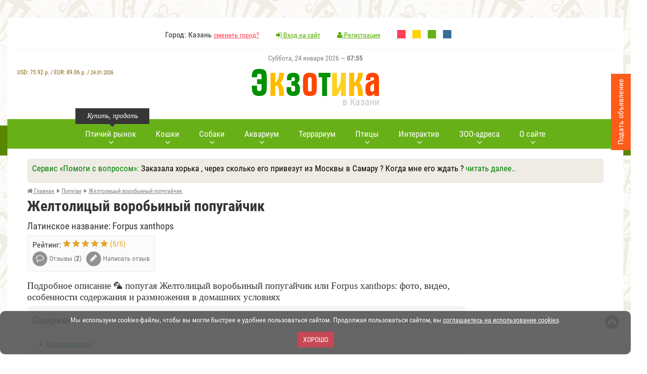

--- FILE ---
content_type: text/html; charset=utf-8
request_url: https://www.ekzotika.com/popugai/jeltolitsyiy_vorobinyiy_popugaychik/
body_size: 11433
content:
<!DOCTYPE html><html lang="ru-RU"><head><title>Желтолицый воробьиный попугайчик 🦜: фото, видео, содержание и размножение</title><meta name="description" content="Подробное описание 🦜 попугая Желтолицый воробьиный попугайчик или Forpus xanthops: фото, видео, особенности содержания и размножения в домашних условиях" /><meta property="og:title" content="Желтолицый воробьиный попугайчик (Forpus xanthops): фото, видео, содержание, разведение, купить"/><meta property="og:description" content="Желтолицый воробьиный попугайчик или Forpus xanthops - подробное описание, фото, видео, особенности содержания и разведения в домашних условиях"/><meta property="og:image" content="https://www.ekzotika.com/ekzotika_img/birds/53.jpg"/><meta property="og:url" content="https://www.ekzotika.com/popugai/jeltolitsyiy_vorobinyiy_popugaychik/"/><meta property="og:type" content="website"/><link rel="canonical" href="https://www.ekzotika.com/popugai/jeltolitsyiy_vorobinyiy_popugaychik/"/><meta http-equiv="Content-Type" content="text/html; charset=utf-8" /><link rel="apple-touch-icon" sizes="57x57" href="/apple-icon-57x57.png"/><link rel="apple-touch-icon" sizes="60x60" href="/apple-icon-60x60.png"/><link rel="apple-touch-icon" sizes="72x72" href="/apple-icon-72x72.png"/><link rel="apple-touch-icon" sizes="76x76" href="/apple-icon-76x76.png"/><link rel="apple-touch-icon" sizes="114x114" href="/apple-icon-114x114.png"/><link rel="apple-touch-icon" sizes="120x120" href="/apple-icon-120x120.png"/><link rel="apple-touch-icon" sizes="144x144" href="/apple-icon-144x144.png"/><link rel="apple-touch-icon" sizes="152x152" href="/apple-icon-152x152.png"/><link rel="apple-touch-icon" sizes="180x180" href="/apple-icon-180x180.png"/><link rel="icon" type="image/png" sizes="192x192" href="/android-icon-192x192.png"/><link rel="icon" type="image/png" sizes="32x32" href="/favicon-32x32.png"/><link rel="icon" type="image/png" sizes="96x96" href="/favicon-96x96.png"/><link rel="icon" type="image/png" sizes="16x16" href="/favicon-16x16.png"/><link rel="manifest" href="/manifest.json"/><meta name="msapplication-TileColor" content="#ffffff"/><meta name="msapplication-TileImage" content="/ms-icon-144x144.png"/><meta name="theme-color" content="#83ca11"/><meta name="viewport" content="width=device-width, initial-scale=1.0" /><link type="text/css" rel="stylesheet" href="/min/b=templates&amp;f=css/style.css,css/style2.css,css/media.css&amp;my=1" /><style>.main-navi { background-color: #68B018;
}
.main-navi__item:hover>A::after { background-color: green;
}
li.main-navi__item A { color: #fff;
}
A:visited { color: #7D7D7D;
}
A:link {
color: green;
text-decoration:none;
}
A:hover {
color: #333;
}
.main-navi::before { background: url("/templates/img/nav-left-arrow2.png") no-repeat 0 0;
}
.main-navi::after { background: url("/templates/img/nav-right-arrow2.png") no-repeat 0 0;
}</style> <script type="text/javascript" src="/min/b=templates/js&amp;f=jquery-1.11.2.min.js,fancybox/jquery.fancybox.pack.js,jquery.form.js,jquery.validate.js,pfd.ajax.js,all.js&amp;my=1"></script> <!-- Yandex.RTB --><script>window.yaContextCb=window.yaContextCb||[]</script><script src="https://yandex.ru/ads/system/context.js" async></script> </head><body> <!-- Yandex.Metrika counter --><script type="text/javascript" > (function (d, w, c) { (w[c] = w[c] || []).push(function() { try { w.yaCounter821430 = new Ya.Metrika2({ id:821430, clickmap:true, trackLinks:true, accurateTrackBounce:true, webvisor:true, ut:"noindex" }); } catch(e) { } }); var n = d.getElementsByTagName("script")[0], s = d.createElement("script"), f = function () { n.parentNode.insertBefore(s, n); }; s.type = "text/javascript"; s.async = true; s.src = "https://mc.yandex.ru/metrika/tag.js"; if (w.opera == "[object Opera]") { d.addEventListener("DOMContentLoaded", f, false); } else { f(); } })(document, window, "yandex_metrika_callbacks2");</script><noscript><div><img src="https://mc.yandex.ru/watch/821430?ut=noindex" style="position:absolute; left:-9999px;" alt="" /></div></noscript><!-- /Yandex.Metrika counter --> <!--noindex--><div id="cookie_accept" style="font-size: 14px;color:#fff; padding: 10px 5px 9px; text-align: center; background-color: #555;opacity: 0.9;width:100%;border-radius: 10px; bottom: 0; left: 0; z-index: 1111; position: fixed;" > <p>Мы используем cookies-файлы, чтобы вы могли быстрее и удобнее пользоваться сайтом. Продолжая пользоваться сайтом, вы <a style='text-decoration: underline; color: #fff;' href='/politika_konfidentsialnosti_sayta/' target='_blank'>соглашаетесь на использование cookies</a>.</p> <br><button onclick="$('#cookie_accept' ).hide();$.cookie('cookie_accept', '1', { expires: 300, path: '/' });return false;" style="margin-bottom:5px;" class="red_btn">Хорошо</button></div><br><script src="/templates/js/jquery.cookie.js"></script><!--/noindex--><!-- boxShadow8 --> <div class="wrapper" id="wrapper"><!-- wrapper --> <header><!-- header --> <div class="header__top"> <!-- <div class="header__top_left">..</div> --> <div class="header__top_middle"> <ul class="header__top_list"> <li>Город: Казань <a href="/regions/">сменить город?</a></li> <li><a href="/cp/#cpentr" style="color: #55ab00;" ><i class="fa fa-sign-in"></i> Вход на сайт</a></li> <li> <a href="/cp/#cpreg" style="color: #55ab00;" > <i class="fa fa-user"></i>	Регистрация</a></li> <!--noindex--> <li style="margin-right: 10px;"><a rel="nofollow" style="display:inline-block;width:17px;height:17px;background-color:#ff3d54;" href="?change_color_theme=0"></a></li> <li style="margin-right: 10px;"><a rel="nofollow" style="display:inline-block;width:17px;height:17px;background-color:#FFD400;" href="?change_color_theme=1"></a></li> <li style="margin-right: 10px;"><a rel="nofollow" style="display:inline-block;width:17px;height:17px;background-color:#68B018;" href="?change_color_theme=2"></a></li> <li><a rel="nofollow" style="display:inline-block;width:17px;height:17px;background-color:#396E96;" href="?change_color_theme=3"></a></li> <!--/noindex--> </ul> </div> </div> <div class="header__row"> <!--noindex--> <div style="font-size:14px;color:gray;height:30px;" class="holidays">Суббота, 24 января 2026 &mdash; <strong>07:55</strong></div> <div style="text-align:center;color:#826615;font-size:12px;z-index: 100;" id="inform_block"> <div style="clear:both;"></div><div style="margin-top:30px;font-weight:300;text-align:center;">USD: <span style="font-weight:500;">75.92</span>&nbsp;р. / EUR: <span style="font-weight:500;">89.06</span>&nbsp;р. / <span style="font-size:11px;">24.01.2026</span> </div></div><!--/noindex--> <a href="/" class="logo"> <img style="width:100%;max-width:259px;" src="/templates/img/logo.png" alt="ЗОО-портал ЭКЗОТИКА"/> <span>в Казани</span> </a> </div> </header><!-- header END --> <div style="text-align:center;" class="top__panel"><!-- top__panel --> <!--noindex--> <div id="mmeny" class="short_nav"><!-- short_nav --> <i id="mmicon" class="fa fa-bars"></i> <div class="short_nav_inner"> <div class="short_nav_inner2"> <ul class="short_nav__list"> <li style="text-align: left; padding: 10px 20px 10px;border-bottom: 1px solid #232323;"><span style="color:white;"><i class="fa fa-check-circle"></i> Казань</span> <a rel="nofollow" style="color:yellow;" href="/regions/">сменить город?</a></li> <li class="short_nav__list_item"><a rel="nofollow" href="/ptichka/kazan/"><i class=""></i> <span class="link-word-wrap">Птичий рынок</span></a></li> <li class="short_nav__list_item"><a rel="nofollow" href="/addboard/"><i class=""></i> <span class="link-word-wrap">Добавить объявление</span></a></li> <li class="short_nav__list_item"><a rel="nofollow" href="/akvarium/"><i class=""></i> <span class="link-word-wrap">Всё про аквариум</span></a></li> <li class="short_nav__list_item"><a rel="nofollow" href="/terrarium/"><i class=""></i> <span class="link-word-wrap">Всё про террариум</span></a></li> <li class="short_nav__list_item"><a rel="nofollow" href="/akvariumnyie-ryibki/"><i class=""></i> <span class="link-word-wrap">Аквариумные рыбки</span></a></li> <li class="short_nav__list_item"><a rel="nofollow" href="/akvariumnyie-rasteniya/"><i class=""></i> <span class="link-word-wrap">Аквариумные растения</span></a></li> <li class="short_nav__list_item"><a rel="nofollow" href="/dogs/"><i class=""></i> <span class="link-word-wrap">Виды собак</span></a></li> <li class="short_nav__list_item"><a rel="nofollow" href="/porody_sobak/"><i class=""></i> <span class="link-word-wrap">Породы собак</span></a></li> <li class="short_nav__list_item"><a rel="nofollow" href="/cats/"><i class=""></i> <span class="link-word-wrap">Породы кошек</span></a></li> <li class="short_nav__list_item"><a rel="nofollow" href="/kontakt/"><i class="fa fa-envelope-o"></i> <span class="link-word-wrap">Контакты</span></a></li> <li class="short_nav__list_item"><a rel="nofollow" href="/vopros_otvet/"><i class=""></i> <span class="link-word-wrap">Вопрос-Ответ</span></a></li> <li class="short_nav__list_item"><a rel="nofollow" href="/bolezni-akvariumnyih-ryib/"><i class=""></i> <span class="link-word-wrap">Болезни аквариумных рыбок</span></a></li> <li class="short_nav__list_item"><a rel="nofollow" href="/zoo/"><i class=""></i> <span class="link-word-wrap">ЗОО адреса</span></a></li> <li class="short_nav__list_item"><a rel="nofollow" href="/bird/"><i class=""></i> <span class="link-word-wrap">Всё про попугаев</span></a></li> <li class="short_nav__list_item"><a rel="nofollow" href="/koshki/"><i class=""></i> <span class="link-word-wrap">Всё про кошек</span></a></li> <li class="short_nav__list_item"><a rel="nofollow" href="/foto-akvariumnyih-ryib/"><i class=""></i> <span class="link-word-wrap">Фото аквариумных рыб</span></a></li> <li class="short_nav__list_item"><a rel="nofollow" href="/foto-akvariumnyih-rasteniy/"><i class=""></i> <span class="link-word-wrap">Фото аквариумных растений</span></a></li> <li class="short_nav__list_item"><a rel="nofollow" href="/popugai/"><i class=""></i> <span class="link-word-wrap">Попугаи</span></a></li> <li class="short_nav__list_item"><a rel="nofollow" href="/foto-popugaev/"><i class=""></i> <span class="link-word-wrap">Фото попугаев</span></a></li> <li class="short_nav__list_item"><a rel="nofollow" href="/foto-porod-sobak/"><i class=""></i> <span class="link-word-wrap">Фото пород собак</span></a></li> <li class="short_nav__list_item"><a rel="nofollow" href="/foto-porod-koshek/"><i class=""></i> <span class="link-word-wrap">Фото пород кошек</span></a></li> <li class="short_nav__list_item"><a rel="nofollow" href="/sayty-o-jivotnyh/"><i class=""></i> <span class="link-word-wrap">Сайты о животных</span></a></li> <li class="short_nav__list_item"><a rel="nofollow" href="/sobaki/"><i class=""></i> <span class="link-word-wrap">Всё про собак</span></a></li> <li class="short_nav__list_item"><a rel="nofollow" href="/addlink/"><i class=""></i> <span class="link-word-wrap">Добавление нового сайта</span></a></li> <li class="short_nav__list_item"><a rel="nofollow" href="/prikolnye_zhivotnye_kartinki/"><i class=""></i> <span class="link-word-wrap">Прикольные животные фото</span></a></li> <li class="short_nav__list_item"><a rel="nofollow" href="/prikolnye_zhivotnye_video/"><i class=""></i> <span class="link-word-wrap">Прикольные животные видео</span></a></li> <li class="short_nav__list_item"><a rel="nofollow" href="/ad/"><i class="fa fa-play-circle-o"></i> <span class="link-word-wrap">Реклама на сайте</span></a></li> <li class="short_nav__list_item"><a rel="nofollow" href="/addzoo/"><i class="fa fa-plus-square"></i> <span class="link-word-wrap">Добавить ЗОО-адрес</span></a></li> </ul> </div> </div> </div><!-- short_nav END --> <!--/noindex--> <div class="short_user"><!-- short_nav --> <a rel="nofollow" href="/cp/#cpentr"><i class="fa fa-user"></i></a> </div><!-- short_nav END --> <div style="display:inline-block;width:auto;"><a href="/"><img style="max-height:30px;margin-top:10px;width:100%;max-width:174px;" src="/templates/img/logo_mini.png" alt="ЗОО-портал ЭКЗОТИКА"/></a></div> <div class="top__panel_search"><!-- top__panel_search --> </div><!-- top__panel_search --> </div><!-- top__panel END --> <div class="content"><!-- content --> <nav><!-- nav --> <ul class="main-navi"> <li class="main-navi__item"> <span style="width: 150px;left: 0px;" class="main-navi__item_tolltip">Купить, продать</span> <a href="/ptichka/kazan/"><span class="main-navi_arrow">Птичий рынок</span></a> <div style="width: 350px;" class="main-navi__sub"><!-- main-navi__sub--> <div class="main-navi__sub__inner"> <div class="main-navi__sub_box"> Птичий рынок Казани (<a style="color:red;" href="/regions/">сменить город?</a>)<!--noindex--> <ul class="main-navi__sub__list"> <li><a rel="nofollow" href="/ptichka/kazan/sobaki/">Собаки</a></li><li><a rel="nofollow" href="/ptichka/kazan/koshki/">Кошки</a></li><li><a rel="nofollow" href="/ptichka/kazan/ptitsy/">Птицы</a></li><li><a rel="nofollow" href="/ptichka/kazan/akvariumnye-rybki/">Аквариумные рыбки</a></li><li><a rel="nofollow" href="/ptichka/kazan/reptilii/">Рептилии </a></li><li><a rel="nofollow" href="/ptichka/kazan/gryzuny/">Грызуны </a></li><li><a rel="nofollow" href="/ptichka/kazan/chlenistonogie/">Членистоногие</a></li><li><a rel="nofollow" href="/ptichka/kazan/amfibii/">Амфибии </a></li><li><a rel="nofollow" href="/ptichka/kazan/loshadi/">Лошади </a></li><li><a rel="nofollow" href="/ptichka/kazan/drugie-jivotnye/">Другие животные </a></li><li><a rel="nofollow" href="/ptichka/kazan/rasteniya/">Растения </a></li><li><a rel="nofollow" href="/ptichka/kazan/akvariumnye-jivotnye/">Аквариумные животные</a></li><li><a rel="nofollow" href="/ptichka/kazan/akvariumnye-rasteniya/">Аквариумные растения</a></li><li><a rel="nofollow" href="/ptichka/kazan/selskokhozyajstvennye-zhivotnye/">Сельскохозяйственные животные</a></li> <li><a rel="nofollow" href="/ptichka/kazan/">все разделы</a></li> </ul><!--/noindex--><br><p><a style="color:red;" href="/addboard/">Подать объявление</a></p> </div> </div> </div><!-- main-navi__sub END --> </li> <li class="main-navi__item"> <a href="/cats/"><span class="main-navi_arrow">Кошки</span></a> <div style="width: 300px;" class="main-navi__sub"><!-- main-navi__sub--> <div class="main-navi__sub__inner"> <div class="main-navi__sub_box"> <ul class="main-navi__sub__list"> <li><a href="/cats/">Породы кошек</a></li><li><a href="/foto-porod-koshek/">Фото пород кошек</a></li><li><a href="/koshki/">Всё про кошек</a></li> </ul> </div> </div> </div><!-- main-navi__sub END --> </li> <li class="main-navi__item"> <a href="/dogs/"><span class="main-navi_arrow">Собаки</span></a> <div style="width: 300px;" class="main-navi__sub"><!-- main-navi__sub--> <div class="main-navi__sub__inner"> <div class="main-navi__sub_box"> <ul class="main-navi__sub__list"> <li><a href="/dogs/">Виды собак</a></li><li><a href="/porody_sobak/">Породы собак</a></li><li><a href="/foto-porod-sobak/">Фото пород собак</a></li><li><a href="/sobaki/">Всё про собак</a></li> </ul> </div> </div> </div><!-- main-navi__sub END --> </li> <li class="main-navi__item"> <a href="/akvarium/"><span class="main-navi_arrow">Аквариум</span></a> <div style="width: 300px;" class="main-navi__sub"><!-- main-navi__sub--> <div class="main-navi__sub__inner"> <div class="main-navi__sub_box"> <ul class="main-navi__sub__list"> <li><a href="/akvarium/">Всё про аквариум</a></li><li><a href="/akvariumnyie-ryibki/">Аквариумные рыбки</a></li><li><a href="/akvariumnyie-rasteniya/">Аквариумные растения</a></li><li><a href="/bolezni-akvariumnyih-ryib/">Болезни аквариумных рыб</a></li><li><a href="/foto-akvariumnyih-ryib/">Фото аквариумных рыб</a></li><li><a href="/foto-akvariumnyih-rasteniy/">Фото аквариумных растений</a></li> </ul> </div> </div> </div><!-- main-navi__sub END --> </li> <li class="main-navi__item"> <a href="/terrarium/"><span>Террариум</span></a> </li> <li class="main-navi__item"> <a href="/popugai/#"><span class="main-navi_arrow">Птицы</span></a> <div style="width: 250px;" class="main-navi__sub"><!-- main-navi__sub--> <div class="main-navi__sub__inner"> <div class="main-navi__sub_box"> <ul class="main-navi__sub__list"> <li><a href="/popugai/">Виды попугаев</a></li> <li><a href="/bird/">Всё про попугаев</a></li> <li><a href="/foto-popugaev/">Фото попугаев</a></li> </ul> </div> </div> </div><!-- main-navi__sub END --> </li> <!-- <li class="main-navi__item"> <a href="/gryzuny/"><span>Грызуны</span></a> </li>--> <li class="main-navi__item"> <a rel="nofollow" href="#"><span class="main-navi_arrow">Интерактив</span></a> <div style="width: 350px;" class="main-navi__sub"><!-- main-navi__sub--> <div class="main-navi__sub__inner"> <div class="main-navi__sub_box"> <ul class="main-navi__sub__list"><li><a href="/vopros_otvet/">Вопрос-Ответ <sup style="color:red;">новое</sup></a></li><li><a href="/prikolnye_zhivotnye_kartinki/">Прикольные животные фото <sup style="color:red;">новое</sup></a></li><li><a href="/prikolnye_zhivotnye_video/">Прикольные животные видео <sup style="color:red;">новое</sup></a></li><li><a href="https://newforum.ekzotika.com/">Форум любителей животных</a></li> </ul> </div> </div> </div><!-- main-navi__sub END --> </li> <li class="main-navi__item"> <a href="/zoo/"><span class="main-navi_arrow">ЗОО-адреса</span></a> <div style="width: 350px;" class="main-navi__sub"><!-- main-navi__sub--> <div class="main-navi__sub__inner"> <div class="main-navi__sub_box"><!--noindex--><strong>ЗОО адреса Казани </strong> <ul class="main-navi__sub__list"> <li><a rel="nofollow" href="/zoo/kazan/veterinarnye-kliniki/">Ветеринарные клиники</a> (16)</li><li><a rel="nofollow" href="/zoo/kazan/zoomagaziny/">Зоомагазины</a> (30)</li><li><a rel="nofollow" href="/zoo/kazan/internet-zoomagaziny/">Интернет зоомагазины</a> (5)</li><li><a rel="nofollow" href="/zoo/kazan/pitomniki/">Питомники</a> (28)</li><li><a rel="nofollow" href="/zoo/kazan/gostinitsy-i-priyuty-dlya-jivotnyh/">Гостиницы и приюты для животных </a> (8)</li><li><a rel="nofollow" href="/zoo/kazan/skoraya-pomosch-jivotnym/">Скорая помощь животным</a> (4)</li><li><a rel="nofollow" href="/zoo/kazan/kinologiya-i-dressirovka-jivotnyh/">Кинология и дрессировка животных</a> (10)</li><li><a rel="nofollow" href="/zoo/kazan/tovary-dlya-jivotnyh/">Товары для животных</a> (14)</li><li><a rel="nofollow" href="/zoo/kazan/uslugi-jivotnym/">Услуги животным</a> (14)</li><li><a rel="nofollow" href="/zoo/kazan/kluby-lyubiteley-jivotnyh/">Клубы любителей животных</a> (8)</li><li><a rel="nofollow" href="/zoo/kazan/rasteniya-i-semena-rasteniy/">Растения и семена растений </a> (4)</li><li><a rel="nofollow" href="/zoo/kazan/zoobiznes/">Зообизнес</a> (3)</li> </ul><!--/noindex--><br><p><a style="color:red;" href="/addzoo/">добавить ЗОО-адрес</a></p> </div> </div> </div><!-- main-navi__sub END --> </li> <li class="main-navi__item"> <a href="#"><span class="main-navi_arrow">О сайте</span></a> <div style="width: 250px;" class="main-navi__sub"><!-- main-navi__sub--> <div class="main-navi__sub__inner"> <div class="main-navi__sub_box"> <ul class="main-navi__sub__list"> <li><a href="/kontakt/">Контакты</a></li><li><a href="/sayty-o-jivotnyh/">Сайты о животных</a></li><li><a style="color:red;" href="/ad/">Реклама на сайте</a></li> </ul> </div> </div> </div><!-- main-navi__sub END --> </li> </ul> </nav><!-- nav END --> <div class="banner_inner"></div> <!--noindex--> <div class="section__padding"> <div style="width:100%;margin:0 auto;margin-bottom:5px;background-color: #efece6;" class="sblockr"> <div style="color:green;font-size:17px;">Сервис &laquo;Помоги с вопросом&raquo;: <span style="color:black;">Заказала хорька , через сколько его привезут из Москвы в Самару ? Когда мне его ждать ?</span> <a id="show_more" class="show_more" href="#" onclick="$('#show_more').hide(); $('#show_less').show(); var currentHeight = $('#full_text').height(); $('#full_text').css('height', 'auto'); var height = $('#full_text').height(); $('#full_text').css('height', currentHeight + 'px'); $('#full_text').animate({ height: height }); return false;" style="display: inline;">читать далее..</a> <a id="show_less" class="show_less" href="#" style="display: none;" onclick="$('#show_less').hide(); $('#show_more').show(); $('#full_text').animate({ height: '0px' }); return false;">свернуть</a> </div> <div id="full_text" style="text-align:center;height: 0px; overflow: hidden; display:block;margin-top:5px;margin-bottom:5px;" ><p style="text-align:center;"><a rel="nofollow" class="button small green" href="/otvet/2246_zakazala-horka-cherez-skolko-ego-privezut-iz-moskvy-v-samaru-kogda-mne-ego-jdat-.html#reply_form"><span>Ответить</span></a> <a rel="nofollow" class="button small brown" href="/vopros_otvet/#topics_all"><span>Другие вопросы</span></a> <a rel="nofollow" class="button small orange" href="/vopros_otvet/#reply"><span>Задать вопрос</span></a> </p> </div> </div> </div> <!--/noindex--> <div class="content__inner"><!-- content__inner --><section class="section section__padding"> <!-- breadcrumb --> <ul itemscope itemtype="http://schema.org/BreadcrumbList" class="breadcrumb"> <li itemprop="itemListElement" itemscope itemtype="http://schema.org/ListItem"><a itemprop="item" href="/"><span itemprop="name"><i class="fa fa-home"></i> Главная</span></a><meta itemprop="position" content="1" /> &raquo;</li> <li itemprop="itemListElement" itemscope itemtype="http://schema.org/ListItem"><a itemprop="item" href="/popugai/"><span itemprop="name">Попугаи</span></a><meta itemprop="position" content="2" /> &raquo;</li> <li itemprop="itemListElement" itemscope itemtype="http://schema.org/ListItem"><a itemprop="item" class="last" href="/popugai/jeltolitsyiy_vorobinyiy_popugaychik/"><span itemprop="name">Желтолицый воробьиный попугайчик</span></a><meta itemprop="position" content="3" /></li> </ul> <!-- breadcrumb END --> <div style="clear:both;"></div> <div itemscope itemtype="http://schema.org/Article"> <meta itemprop="headline" content="Желтолицый воробьиный попугайчик"/> <h1 itemprop="name">Желтолицый воробьиный попугайчик</h1><div class="section__wrap"><!-- section__wrap --><div class="left__section"><!-- left__section END --> <div class="section_content"><p>Латинское название: Forpus xanthops</p> <div> <div class="leave_review"><!-- leave_review --><div class="leave_review_rate">Рейтинг: <div class="rating__block"><i class="fa fa-star"></i> <i class="fa fa-star"></i> <i class="fa fa-star"></i> <i class="fa fa-star"></i> <i class="fa fa-star"></i>	(<span>5</span>/<span>5</span>)</div></div><a href="#add_comment" class="leave_review_read" style="color: #777;"><i class="fa fa-comment-o"></i> <span class="txt_rev">Отзывы (<strong itemprop="commentCount">2</strong>)</span></a><a href="#add_comment" class="leave_review_write" style="color: #777;"><i class="fa fa-pencil"></i> <span class="txt_rev">Написать отзыв</span></a></div><!-- leave_review END --> </div><p><span style="font-family: cursive;" itemprop="description">Подробное описание 🦜 попугая Желтолицый воробьиный попугайчик или Forpus xanthops: фото, видео, особенности содержания и размножения в домашних условиях</span></p><div class="content_unit_text"> <div itemprop="articleBody"> <div style="background-color:#F5F4F4;" class="sblockr"> <p>Содержание:</p> <ul> <li><a href="#article_klassifikatsiya">Классификация</a></li><li><a href="#article_vneshniy-vid">Внешний вид</a></li><li><a href="#article_rasprostranenie">Распространение</a></li><li><a href="#article_obraz-jizni">Образ жизни</a></li><li><a href="#article_soderjanie">Содержание</a></li><li><a rel="nofollow" href="#all_rod">Другие виды рода Воробьиные попугайчики</a></li> <li><a href="#video">Видео обзоры</a> </li> <li><a rel="nofollow" href="#buy">Купить продать</a></li> <li><a rel="nofollow" href="#porody_all">Попугаи из одного семейства</a></li> </ul> </div> <div > <a class="fbig" title="Желтолицый воробьиный попугайчик (Forpus xanthops) - " target="_blank" href="/ekzotika_img/birds/53.jpg"><img style="max-width:300px;" alt="Желтолицый воробьиный попугайчик (Forpus xanthops) - " border="0" src="/ekzotika_img/birds/small_53.jpg"></a><p> <i>Фото: Forpus xanthops</i></p> </div> <h2><a id="article_klassifikatsiya">Классификация</a></h2><p>Царство: Животные <br />Тип: Хордовые <br />Класс: Птицы <br />Отряд: Попугаеобразные <br />Семейство: Попугаевые <br />Подсемейство: Настоящие попугаи <br />Род: Воробьиные попугайчики</p><h2><a id="article_vneshniy-vid">Внешний вид</a></h2><p>Длина тела 14,5&nbsp;см. Самый крупный вид рода. Отличается не только величиной, но и окраской. Грудь и брюшко у него жёлто-зелёного цвета. Темя, лоб и щёки жёлтые, крестец и нижняя часть спины тёмно-синие. Крылья зелёные с серым оттенком.</p><p>&nbsp;</p><h2><a id="article_rasprostranenie">Распространение</a></h2><p>Обитают на северо-западе Перу.</p><p>&nbsp;</p><h2><a id="article_obraz-jizni">Образ жизни</a></h2><p>Населяют субтропические и тропические сухие леса.</p><p>&nbsp;</p><h2><a id="article_soderjanie">Содержание</a></h2><p>В Европу завозятся очень редко, хотя в настоящее время их успешно стали разводить.</p><a id="all_rod"></a><h2>Другие виды рода &laquo;Воробьиные попугайчики&raquo;:</h2><ul><li><a title="Зеленохвостый воробьиный попугайчик (Forpus passerinus)" href="/popugai/zelenohvostyiy_vorobinyiy_popugaychik/">Зеленохвостый воробьиный попугайчик</a> <div > <a href="/popugai/zelenohvostyiy_vorobinyiy_popugaychik/"> <img style="max-width:300px;" title="Зеленохвостый воробьиный попугайчик (Forpus passerinus) " alt="Зеленохвостый воробьиный попугайчик (Forpus passerinus) " border="0" src="/ekzotika_img/birds/small_54.jpg"></a> </div> </li><li><a title="Воробьиный попугайчик Лессона (Forpus coelestis)" href="/popugai/vorobinyiy_popugaychik_lessona/">Воробьиный попугайчик Лессона</a> <div > <a href="/popugai/vorobinyiy_popugaychik_lessona/"> <img style="max-width:300px;" title="Воробьиный попугайчик Лессона (Forpus coelestis) " alt="Воробьиный попугайчик Лессона (Forpus coelestis) " border="0" src="/ekzotika_img/birds/small_55.jpg"></a> </div> </li><li><a title="Очковый воробьиный попугайчик (Forpus conspicillatus)" href="/popugai/ochkovyiy_vorobinyiy_popugaychik/">Очковый воробьиный попугайчик</a> <div > <a href="/popugai/ochkovyiy_vorobinyiy_popugaychik/"> <img style="max-width:300px;" title="Очковый воробьиный попугайчик (Forpus conspicillatus) " alt="Очковый воробьиный попугайчик (Forpus conspicillatus) " border="0" src="/ekzotika_img/birds/small_56.jpg"></a> </div> </li><li><a title="Темноклювый воробьиный попугайчик (Forpus sclateri)" href="/popugai/temnoklyuvyiy_vorobinyiy_popugaychik/">Темноклювый воробьиный попугайчик</a> <div > <a href="/popugai/temnoklyuvyiy_vorobinyiy_popugaychik/"> <img style="max-width:219px;" title="Темноклювый воробьиный попугайчик (Forpus sclateri) " alt="Темноклювый воробьиный попугайчик (Forpus sclateri) " border="0" src="/ekzotika_img/birds/small_57.jpg"></a> </div> </li><li><a title="Мексиканский воробьиный попугайчик (Forpus cyanopygius)" href="/popugai/meksikanskiy_vorobinyiy_popugaychik/">Мексиканский воробьиный попугайчик</a> <div > <a href="/popugai/meksikanskiy_vorobinyiy_popugaychik/"> <img style="max-width:230px;" title="Мексиканский воробьиный попугайчик (Forpus cyanopygius) " alt="Мексиканский воробьиный попугайчик (Forpus cyanopygius) " border="0" src="/ekzotika_img/birds/small_210.jpg"></a> </div> </li></ul> <div class="clear-both"></div><div style="margin-bottom:15px;margin-top:15px;text-align:center;"><!--<script async src="//pagead2.googlesyndication.com/pagead/js/adsbygoogle.js"></script><ins class="adsbygoogle" style="display:block" data-ad-client="ca-pub-6947110126587163" data-ad-slot="5598895280" data-ad-format="auto" data-full-width-responsive="true"></ins><script>(adsbygoogle = window.adsbygoogle || []).push({});</script>--><!-- Yandex.RTB R-A-18060509-1 --><div id="yandex_rtb_R-A-18060509-1"></div><script>window.yaContextCb.push(() => { Ya.Context.AdvManager.render({ "blockId": "R-A-18060509-1", "renderTo": "yandex_rtb_R-A-18060509-1" })
})</script></div> <a id="video"></a><h2>Видео</h2><!--noindex--><h3>Video Encyclopedia of Parrot Species - #258 Forpus xanthops</h3><!--/noindex--><div id='v_aYN8uA_-Ttk' onclick='$("#v_aYN8uA_-Ttk").html("<div class=\"myvideo\"><iframe style=\"max-width:560px;\" src=\"https://www.youtube.com/embed/aYN8uA_-Ttk\" allowfullscreen></iframe></div>");' style='cursor:pointer;position:relative;'><img alt='Video Encyclopedia of Parrot Species - #258 Forpus xanthops' src='https://i.ytimg.com/vi/aYN8uA_-Ttk/hqdefault.jpg' style='width:100%;max-width:560px;'/><img alt='запуск видео' style='padding:0;border:0;width:64px;height:45px;position:absolute;top:45%;left:50%;' src='https://skidka-msk.ru/templates/images/YouTube-icon-full_color.png'></div><p>&nbsp;</p><!--noindex--><h3>Forpus xanthops / Yellow-faced Parrotlet / Periquito de Cara Amarilla</h3><!--/noindex--><div id='v_eGqncnW_n98' onclick='$("#v_eGqncnW_n98").html("<div class=\"myvideo\"><iframe style=\"max-width:560px;\" src=\"https://www.youtube.com/embed/eGqncnW_n98\" allowfullscreen></iframe></div>");' style='cursor:pointer;position:relative;'><img alt='Forpus xanthops / Yellow-faced Parrotlet / Periquito de Cara Amarilla' src='https://i.ytimg.com/vi/eGqncnW_n98/hqdefault.jpg' style='width:100%;max-width:560px;'/><img alt='запуск видео' style='padding:0;border:0;width:64px;height:45px;position:absolute;top:45%;left:50%;' src='https://skidka-msk.ru/templates/images/YouTube-icon-full_color.png'></div><p>&nbsp;</p><!--noindex--><h3>YELLOW-FACED PARROT (ALIPIOPSITTA XANTHOPS), PAPAGAIO-GALEGO, Free bird in the wild.</h3><!--/noindex--><div id='v_frcI6Rdpm2E' onclick='$("#v_frcI6Rdpm2E").html("<div class=\"myvideo\"><iframe style=\"max-width:560px;\" src=\"https://www.youtube.com/embed/frcI6Rdpm2E\" allowfullscreen></iframe></div>");' style='cursor:pointer;position:relative;'><img alt='YELLOW-FACED PARROT (ALIPIOPSITTA XANTHOPS), PAPAGAIO-GALEGO, Free bird in the wild.' src='https://i.ytimg.com/vi/frcI6Rdpm2E/hqdefault.jpg' style='width:100%;max-width:560px;'/><img alt='запуск видео' style='padding:0;border:0;width:64px;height:45px;position:absolute;top:45%;left:50%;' src='https://skidka-msk.ru/templates/images/YouTube-icon-full_color.png'></div><p>&nbsp;</p><!--noindex--><h3>YELLOW-FACED PARROT Calling (ALIPIOPSITTA XANTHOPS), PAPAGAIO-GALEGO, Free bird in the wild.</h3><!--/noindex--><div id='v_DhOSilKvx1E' onclick='$("#v_DhOSilKvx1E").html("<div class=\"myvideo\"><iframe style=\"max-width:560px;\" src=\"https://www.youtube.com/embed/DhOSilKvx1E\" allowfullscreen></iframe></div>");' style='cursor:pointer;position:relative;'><img alt='YELLOW-FACED PARROT Calling (ALIPIOPSITTA XANTHOPS), PAPAGAIO-GALEGO, Free bird in the wild.' src='https://i.ytimg.com/vi/DhOSilKvx1E/hqdefault.jpg' style='width:100%;max-width:560px;'/><img alt='запуск видео' style='padding:0;border:0;width:64px;height:45px;position:absolute;top:45%;left:50%;' src='https://skidka-msk.ru/templates/images/YouTube-icon-full_color.png'></div><p>&nbsp;</p><!--noindex--><h3>Blue-winged Parrotlet Forpus xanthopterygius Barba Azul Nature Reserve</h3><!--/noindex--><div id='v_PxGr-z1bw4w' onclick='$("#v_PxGr-z1bw4w").html("<div class=\"myvideo\"><iframe style=\"max-width:560px;\" src=\"https://www.youtube.com/embed/PxGr-z1bw4w\" allowfullscreen></iframe></div>");' style='cursor:pointer;position:relative;'><img alt='Blue-winged Parrotlet Forpus xanthopterygius Barba Azul Nature Reserve' src='https://i.ytimg.com/vi/PxGr-z1bw4w/hqdefault.jpg' style='width:100%;max-width:560px;'/><img alt='запуск видео' style='padding:0;border:0;width:64px;height:45px;position:absolute;top:45%;left:50%;' src='https://skidka-msk.ru/templates/images/YouTube-icon-full_color.png'></div><p>&nbsp;</p> </div></div><p style="text-align:right;"><span itemprop="author"><em>ЗОО-портал ЭКЗОТИКА</em></span></p><p style="text-align:right;">Обновлено: <span style="color:gray;">14.01.2026 12:37</span></p><div itemprop="publisher" itemscope itemtype="https://schema.org/Organization"> <div itemprop="logo" itemscope itemtype="https://schema.org/ImageObject"> <meta itemprop="url" content="https://www.ekzotika.com/templates/img/logo.png"> <meta itemprop="width" content="259"> <meta itemprop="height" content="55"> </div> <meta itemprop="name" content="ЗОО-портал ЭКЗОТИКА"> </div> <div itemprop="image" itemscope itemtype="https://schema.org/ImageObject"> <meta itemprop="url" content="https://www.ekzotika.com/ekzotika_img/birds/53.jpg"> <meta itemprop="width" content="370"> <meta itemprop="height" content="240"> </div><meta itemscope itemprop="mainEntityOfPage" itemType="https://schema.org/WebPage" content="https://www.ekzotika.com/popugai/jeltolitsyiy_vorobinyiy_popugaychik/"/><meta itemprop="datePublished" content="2004-07-20T00:00:00+04:00"/> <meta itemprop="dateModified" content="2026-01-14T12:37:51+03:00"/><p>&nbsp;</p><div style="background-color: #FFFFCC; border: 2px solid #669933;margin-top:10px;margin-bottom:20px;" class="sblockr"><h3><a style="color:orange;" onclick="$('#table_otzyv').slideDown('slow');$('#captcha').attr('src','/captcha/?rand='+rand(1,9999));$('#parent').val(0);$('#autor').html('');return false;" href="#"><strong><i class="fa fa-pencil"></i> добавить комментарий</strong></a></h3></div><p>&nbsp;</p><div id="add_comment"></div><div id="output"></div><script type="text/javascript">$(document).ready(function(){ var options = {	target: "#output", timeout: 3000 }; $("#RegisterForm").validate({ focusInvalid: false, focusCleanup: true,	submitHandler: function(form) {	form.submit(); }, rules: { persond: {	required: true }, user_name: {	required: true }, user_mail: {	required: true,	email: true }, user_comment: { required: true } , user_kod: { required: true,	remote: "/capcha.php" } }, messages: { persond: {	required: 'Для продолжения вы должны дать согласие на обработку персональных данных.' }, user_name: { required: 'Пожалуйста, введите Ваше имя.' }, user_mail: {	required: 'Пожалуйста, введите E-mail.',	email: 'Некорректный E-mail адрес.' }, user_comment: { required: 'Пожалуйста, введите &laquo;Комментарий&raquo;' }, user_kod: { required: 'Пожалуйста введите код подтверждения',	remote: 'Ошибка: неверный код!' } }, errorPlacement: function(error, element) { var er = element.attr("name"); error.appendTo( element.parent().find("span") ); }, invalidHandler: function(event, validator) {	$('button[type=submit]').show();	$('.loading').hide(); }
});
});</script><div style="display:none;" id="table_otzyv"><form enctype="multipart/form-data" id="RegisterForm" method="post" action="/popugai/jeltolitsyiy_vorobinyiy_popugaychik/#add_comment"><input id="parent" name="parent" value="0" type="hidden" /><input type="hidden" name="add_comment" value="1" /><table style="" class="form_table" > <tr ><td><label>Имя:</label><input style="width:100%;" name="user_name" value="" type="text" /><br><span style="color:#FF0000"></span></td></tr><tr ><td><label>E-mail:</label><input style="width:100%;" name="user_mail" value="" type="text" /><br><span style="color:#FF0000"></span></td></tr> <tr ><td><label>Фото (.jpg):</label><input style="width:100%;" name="file" type="file" /></td></tr><tr ><td><label>Оценка:</label><select name="stars" size="1" > <option value="">без оценки</option><option value="1">1</option><option value="2">2</option><option value="3">3</option><option value="4">4</option><option value="5">5</option></select></td></tr><tr ><td ><label>Комментарий<em id="autor"></em>:</label><textarea style="width:100%;height:150px;" name="user_comment"></textarea><br><span style="color:#FF0000"></span> <div style="max-width:550px;width:100%;" class="sblockr"><strong>Запрещено</strong>: вставлять ссылки, e-mail или любые контакты в отзыв</div></td></tr><tr><td ><div style="padding:10px;text-align:center;"><img alt="captcha" id="captcha" style="margin: 0 auto;width:200px;border:none;padding:0;" src="/templates/img/preloader.gif" /></div><div style="text-align:center;"><a class="content_unit_text" onclick="$('#captcha').attr('src','/captcha/?rand='+rand(1,9999));return false;" href="#">другой код</a></div></td></tr><tr ><td><label>Введите код:</label><input style="width:100%;" name="user_kod" value="" type="text" /><br><span style="color:#FF0000"></span></td></tr><tr ><td><label><input style="width:20px;height:20px;display: inline-block;" checked="checked" name="persond" type="checkbox" value="1"/> Нажимая кнопку «Добавить, я даю своё согласие www.ekzotika.com на обработку моих персональных данных, в соответствии с Федеральным законом от 27.07.2006 года №152-ФЗ «О персональных данных» для целей и на условиях представленных в <a href="/politika_konfidentsialnosti_sayta/"><strong style="text-decoration:underline;">политике конфиденциальности</strong></a>.<br><span style="color:#FF0000"></span></label></td></tr><tr><td style="text-align:center;"><div class="basket__form_btn" style="text-align:center;padding:10px;"> <button type="submit" class="red_btn">добавить</button></div></td></tr></table></form></div></div><!-- END --><div class="clear-both"></div><div style="margin-bottom:15px;margin-top:15px;text-align:center;"><!--<script async src="//pagead2.googlesyndication.com/pagead/js/adsbygoogle.js"></script><ins class="adsbygoogle" style="display:block" data-ad-client="ca-pub-6947110126587163" data-ad-slot="5598895280" data-ad-format="auto" data-full-width-responsive="true"></ins><script>(adsbygoogle = window.adsbygoogle || []).push({});</script>--><!-- Yandex.RTB R-A-18060509-3 --><div id="yandex_rtb_R-A-18060509-3"></div><script>window.yaContextCb.push(() => { Ya.Context.AdvManager.render({ "blockId": "R-A-18060509-3", "renderTo": "yandex_rtb_R-A-18060509-3" })
})</script></div><a id="buy"></a><h2>Купить & продать</h2> <table class="tablesorter" style="width:100%;margin-top:2px;"> <tbody><tr><td colspan="2">Нет объявлений для этого вида.</td></tr></tbody></table><br/><br/><div style="text-align:center;"><a class="button large green" href="/addboard/"><span>Подать объявление</span></a></div><br/><br/> <div class="section_content"></div></div><!-- left__section END --><div class="right__section"><!-- right__section --><!-- Yandex.RTB R-A-18060509-2 --><div id="yandex_rtb_R-A-18060509-2"></div><script>window.yaContextCb.push(() => { Ya.Context.AdvManager.render({ "blockId": "R-A-18060509-2", "renderTo": "yandex_rtb_R-A-18060509-2" })
})</script></div><!-- right__section END --><div class="clear-both"></div></div><!-- section__wrap END --></div> <!-- prodact --></div><!-- END --></section></div><!-- content__inner END --> </div><!-- content END --> </div><!-- wrapper END --> <footer><!-- footer --> <ul class="socials"> <li><a target="_blank" rel="nofollow" href="/followlink/vk/" class="vk"><i class="fa fa-vk"></i></a></li> </ul> <br> <address> ЗОО-портал ЭКЗОТИКА. &copy; Copyright 2003-2026. <br> </address> <p class="com">
Все логотипы, торговые марки и другие материалы на этом сайте являются собственностью их законных владельцев. <br>При копировании материалов ссылка на www.ekzotika.com обязательна. </p> <p class="com"><a style="color: green;" rel="nofollow" href="/politika_konfidentsialnosti_sayta/">Политика конфиденциальности.</a> <a style="color: green;" rel="nofollow" href="/polzovatelskoe-soglashenie/">Пользовательское соглашение.</a></p> <p class="com"> E-mail: <a rel="nofollow" href="mailto:admin@ekzotika.com">admin@ekzotika.com</a></p> </footer><!-- footer END --> <div style="text-align:center;"> <img class="ads" style="width:5px;height:5px;" src="/images/banners/advert.gif" alt="ADS" /></div> <a rel="nofollow" href="#wrapper" class="toTop"></a> <!--noindex--> <p>&nbsp;</p> <div id="subscribe_right" style="background-color: #ff5b1a; width: 40px; padding:10px; height: 155px; position: fixed; top: 150px; right: 0px; z-index: 100; "> <a rel="nofollow" href="/addboard/"><span style="writing-mode: vertical-rl;color:white; -webkit-writing-mode: vertical-rl; -webkit-transform: rotate(180deg); -moz-transform: rotate(180deg); -ms-transform: rotate(180deg); -o-transform: rotate(180deg); transform:rotate(180deg); font-family: 'Roboto Condensed',sans-serif; font-size: 16px;">Подать объявление</span></a> </div><div id="AlaxLoader"><div><img style="display:block;margin: 0 auto;margin-top:43px;" src="/templates/img/preloader.gif" alt="preloader" /></div></div><div id="bkgPopup" class="backgroundPopup" style="display: none; filter: alpha(opacity=15); zoom: 1;z-index:50; min-height: 100%;height: 100%;"> </div><!--/noindex--> <!--noindex--><p style="font-size:11px;color:gray;text-align:center;">30 ms </p> <script>$(document).ready(function() {
var coc = "Y";
var rblok = 0;
if(!document.cookie ) { document.cookie = "testCookie=1; path=/"; coc = document.cookie?"Y":"N";}
if (!$('.ads:visible').length){rblok = 1; }
str='?r='
+escape(document.referrer)+'&j='
+(navigator.javaEnabled()?"Y":"N")+'&pg='
+escape(window.location.href)+'&c='
+coc+'&wh='
+screen.width+'x'+screen.height+'&rblok='+rblok+'&px='
+(((navigator.appName.substring(0,3)=="Mic"))?
screen.colorDepth:screen.pixelDepth)+'&rand='
+Math.random();
$.get( "/mms/reg_user.php"+str, function( data ) { ykeyword = data; });});</script><!--/noindex--> <link type="text/css" rel="stylesheet" href="/min/b=templates&amp;f=css/font-awesome.min.css,js/fancybox/jquery.fancybox.css,js/alertify.js-0.3.11/themes/alertify.core.css,js/alertify.js-0.3.11/themes/alertify.default.css&amp;my=1" /><script async type="text/javascript" src="/templates/js/alertify.js-0.3.11/lib/alertify.min.js"></script> </body></html>
